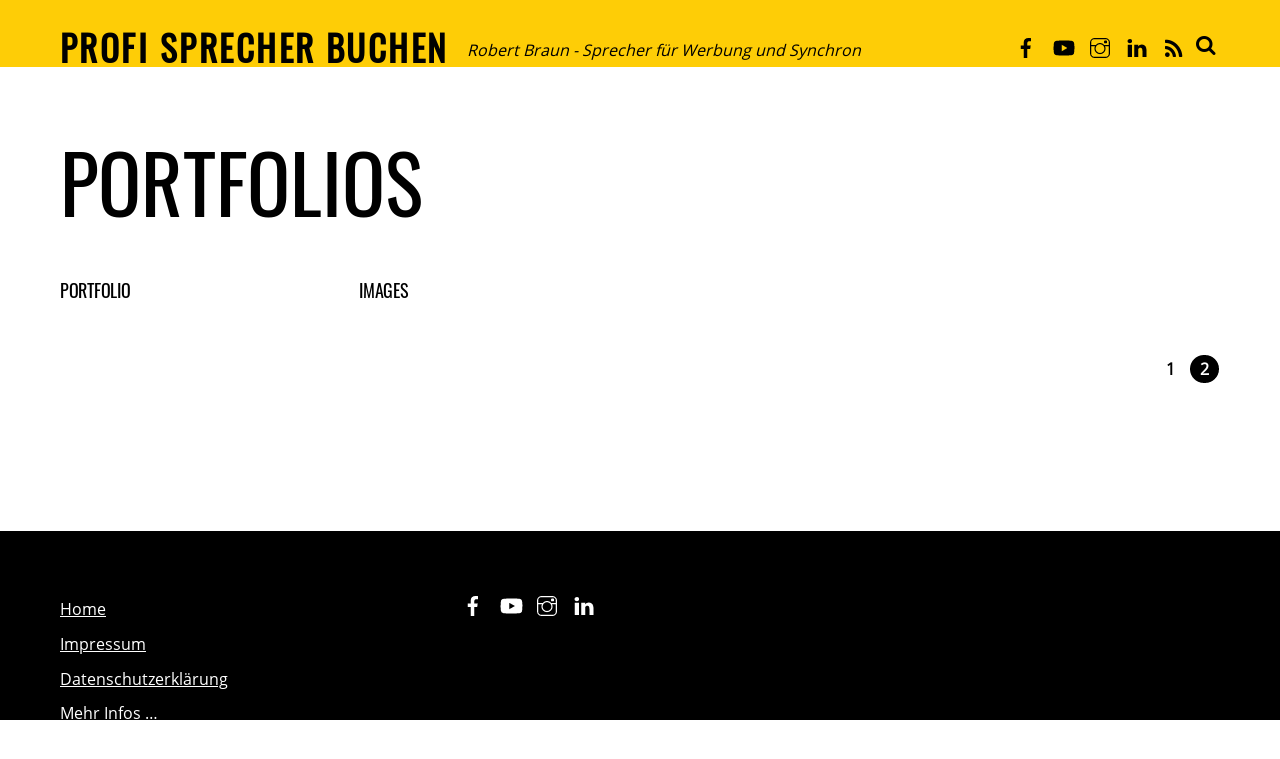

--- FILE ---
content_type: text/css
request_url: https://profi-sprecher-buchen.de/wp-content/uploads/themify-concate/3878866086/themify-1675574777.css
body_size: 72447
content:
@charset "UTF-8";
/* Themify Landing 7.6.6 framework 8.1.9 */

/*/css/base.min.css*/
:where(.tf_loader){width:1em;height:1em;overflow:hidden;display:inline-block;vertical-align:middle;position:relative}.tf_loader:before{content:'';width:100%;height:100%;position:absolute;top:0;left:0;text-indent:-9999em;border-radius:50%;box-sizing:border-box;border:.15em solid rgba(149,149,149,.2);border-left-color:rgba(149,149,149,.6);animation:tf_loader 1.1s infinite linear}@keyframes tf_loader{0{transform:rotate(0)}100%{transform:rotate(360deg)}}.tf_clear{clear:both}.tf_left{float:left}.tf_right{float:right}.tf_textl{text-align:left}.tf_textr{text-align:right}.tf_textc{text-align:center}.tf_textj{text-align:justify}.tf_text_dec{text-decoration:none}.tf_hide{display:none}.tf_hidden{visibility:hidden}.tf_block{display:block}.tf_inline_b{display:inline-block}.tf_vmiddle{vertical-align:middle}.tf_mw{max-width:100%}.tf_w{width:100%}.tf_h{height:100%}:where(.tf_overflow){overflow:hidden}.tf_box{box-sizing:border-box}:where(.tf_abs){position:absolute;inset:0}:where(.tf_abs_t){position:absolute;top:0;left:0}:where(.tf_abs_b){position:absolute;bottom:0;left:0}:where(.tf_abs_c){position:absolute;top:50%;left:50%;transform:translate(-50%,-50%)}.tf_rel{position:relative}:where(.tf_opacity){opacity:0}.tf_clearfix:after{content:"";display:table;clear:both}.loops-wrapper>.post,.woocommerce ul.loops-wrapper.products>li.product{float:left;box-sizing:border-box;margin-left:3.2%;margin-right:0;margin-bottom:2.5em;clear:none}.woocommerce .loops-wrapper.no-gutter.products>.product,body .loops-wrapper.no-gutter>.post{margin:0}.woocommerce .loops-wrapper.products.list-post>.product{margin-left:0}.tf_scrollbar{scroll-behavior:smooth;--tf_scroll_color:rgba(137,137,137,.2);--tf_scroll_color_hover:rgba(137,137,137,.4);scrollbar-color:var(--tf_scroll_color) transparent;scrollbar-width:thin}.tf_scrollbar::-webkit-scrollbar{width:var(--tf_scroll_w,10px);height:var(--tf_scroll_h,10px)}.tf_scrollbar::-webkit-scrollbar-thumb{background-color:var(--tf_scroll_color);background-clip:padding-box;border:2px solid transparent;border-radius:5px}.tf_scrollbar:hover{scrollbar-color:var(--tf_scroll_color_hover) transparent}.tf_scrollbar:hover::-webkit-scrollbar-thumb{background-color:var(--tf_scroll_color_hover)}.tf_close{position:relative;transition:transform .3s linear;cursor:pointer}.tf_close:after,.tf_close:before{content:'';height:100%;width:1px;position:absolute;top:50%;left:50%;transform:translate(-50%,-50%) rotate(45deg);background-color:currentColor;transition:transform .25s}.tf_close:after{transform:translate(-50%,-50%) rotate(-45deg)}.tf_close:hover:after{transform:translate(-50%,-50%) rotate(45deg)}.tf_close:hover:before{transform:translate(-50%,-50%) rotate(135deg)}.tf_vd_lazy:fullscreen video{height:100%;object-fit:contain}

/*/css/themify-common.css*/
iframe{border:0}a{cursor:pointer}:is(button,a,input,select,textarea,.button):focus{outline:1px dotted hsla(0,0%,59%,.2)}.tf_focus_heavy :is(button,a,input,select,textarea,.button):focus{outline:2px solid rgba(0,176,255,.8)}.tf_focus_none a,.tf_focus_none:is(button,a,input,select,textarea,.button):focus{outline:0}.tf_large_font{font-size:1.1em}.screen-reader-text{border:0;clip:rect(1px,1px,1px,1px);clip-path:inset(50%);height:1px;margin:-1px;overflow:hidden;padding:0;position:absolute;width:1px;word-wrap:normal!important}.screen-reader-text:focus{background-color:#f1f1f1;border-radius:3px;box-shadow:0 0 2px 2px rgba(0,0,0,.6);clip:auto!important;color:#21759b;display:block;font-size:.875rem;font-weight:700;height:auto;left:5px;line-height:normal;padding:15px 23px 14px;text-decoration:none;top:5px;width:auto;z-index:100000}.skip-to-content:focus{clip-path:none}.post-image .themify_lightbox{display:block;max-width:100%;position:relative}.post-image .themify_lightbox .zoom{background:rgba(0,0,0,.3);border-radius:100%;height:35px;left:50%;position:absolute;top:50%;transform:translate(-50%,-50%);width:35px}.post-image .themify_lightbox .zoom .tf_fa{color:#fff;vertical-align:middle;stroke-width:1px;left:50%;line-height:100%;position:absolute;top:50%;transform:translate(-50%,-50%)}.post-image .themify_lightbox:hover .zoom{background:rgba(0,0,0,.6)}.pswp:not(.pswp--open){display:none}:is(.ptb_map,.themify_map) button{border-radius:0;max-width:inherit}
/*/wp-content/themes/themify-landing/styles/modules/site-logo.css*/
#site-logo{float:left;font-family:Oswald,sans-serif;font-size:2.2em;font-weight:700;letter-spacing:.07em;line-height:1em;margin:0 .55em 0 0;padding:.85em 0 0;text-transform:uppercase}#site-logo a{color:inherit}#site-logo a,#site-logo a:hover{text-decoration:none}.fixed-header-on .tf_sticky_logo~*,body:not(.fixed-header-on) .tf_sticky_logo{display:none!important}
/*/wp-content/themes/themify-landing/styles/modules/site-description.css*/
#site-description{float:left;font-family:Crimson Text,serif;font-style:italic;line-height:110%;margin:0;padding:2.6em 0 0}#site-description .site-taglink{color:inherit;font:inherit}#site-description .site-taglink:hover{text-decoration:none}
/*/css/modules/search-form.css*/
.tf_s_dropdown input[type=text]{background-color:#fff;box-shadow:none;color:#000;display:inline-block;height:auto;margin:0;max-width:100%;min-height:auto;min-width:auto;width:auto}.tf_search_icon{border-radius:50em;cursor:pointer;line-height:normal;padding:9px 11px 10px}.tf_search_icon:hover{background:hsla(0,0%,59%,.15)}.tf_search_icon .tf-ti-search{stroke-width:1.5}.tf_icon_wrap{font-size:1.2em;left:2px;line-height:1;position:absolute;top:50%;transform:translateY(-50%)}.tf_icon_wrap+.tf_loader+input[type=text],.tf_icon_wrap+input[type=text]{padding-left:2.2em}.tf_s_dropdown .tf_icon_wrap{left:12px}
/*/css/modules/social-links.css*/
.social-widget .widget{display:inline-block;margin:0 3px 0 0}.social-widget .widgettitle{background:0;border:0;border-radius:0;box-shadow:none;display:inline-block;font-family:inherit;font-size:100%;font-weight:700;letter-spacing:0;margin:0 .5em 0 0;padding:0;text-transform:none;vertical-align:middle;width:auto}.social-widget .social-links{display:inline;margin:6px 0 0;padding:0}.widget .social-links li img{vertical-align:middle}.widget .social-links{line-height:1em;padding:0}.social-links .social-link-item{border:0;display:inline-block;list-style:none;margin:0 5px 5px 0;padding:0}.social-links.vertical li{display:block;margin:0 0 5px}.widget .social-links a,.widget .social-links a:hover{text-decoration:none}.social-links li em{border-radius:100%;display:inline-block;font-size:20px;height:20px;line-height:1em;padding:4px;text-align:center;vertical-align:middle;width:20px}.social-links .icon-small em{font-size:16px;height:16px;width:16px}.social-links .icon-large em{font-size:28px;height:36px;padding:6px;width:36px}.social-links .icon-small img{max-height:16px;max-width:16px}.social-links .icon-medium img{max-height:24px;max-width:24px}.social-links .icon-large img{max-height:32px;max-width:32px}#footer .social-links.horizontal li,#sidebar .social-links.horizontal li{border:0;display:inline-block}#footer .social-links.vertical,#sidebar .social-links.vertical{display:block}#footer .social-links.vertical li,#sidebar .social-links.vertical li{display:block;margin:0 0 .5em}
/*/css/grids/grid4.css*/
.loops-wrapper.grid4>.post,.loops-wrapper.products.grid4>.product{width:22.6%}.loops-wrapper.grid4>.post:nth-of-type(4n+1),.loops-wrapper.products.grid4>.product:nth-of-type(4n+1){clear:left;margin-left:0}.loops-wrapper.grid4.no-gutter>.post,.loops-wrapper.products.grid4.no-gutter>.product{width:25%}@media (max-width:900px){.loops-wrapper.grid4>.post,.loops-wrapper.products.grid4>.product{width:48.4%}.loops-wrapper.grid4.no-gutter>.post,.loops-wrapper.products.grid4.no-gutter>.product{width:50%}.loops-wrapper.grid4>.post:nth-of-type(odd),.loops-wrapper.products.grid4>.product:nth-of-type(odd){clear:left;margin-left:0}}@media (max-width:680px){.loops-wrapper.grid4.no-gutter>.post,.loops-wrapper.grid4>.post{float:none;margin-left:0;width:100%}}
/*/wp-content/themes/themify-landing/styles/modules/pagenav.css*/
.pagenav{padding-bottom:20px}.pagenav a,.pagenav span{border-radius:50%;display:inline-block;font-size:1em;font-weight:700;line-height:100%;margin:0 1px 0 0;min-height:1em;min-width:1em;padding:.4em;text-align:center;text-decoration:none;vertical-align:middle}.pagenav .current,.pagenav a:hover{background-color:#000;color:#fff}
/*/wp-content/themes/themify-landing/style.css*/
/*!
Theme Name:Themify Landing
Theme URI:https://themify.me/themes/landing
Version:7.6.6
Description:Created by <a href="http://www.themify.me">Themify</a>.
Author:Themify
Author URI:http://www.themify.me
License:GNU General Public License v2.0
License URI:http://www.gnu.org/licenses/gpl-2.0.html
Copyright:(c) Themify.
Tags:themify,featured-images,translation-ready,custom-menu,sidebar
Text Domain:themify
Required Plugins:themify-portfolio-post,woocommerce,themify-shortcodes
Requires PHP:7.2
Changelogs: https://themify.org/changelogs/themify-landing.txt

---------

DO NOT EDIT THIS FILE.
If you need to override theme styling,please add custom CSS in Appearance > Customize > Custom CSS or a child theme (https://themify.me/docs/child-theme).
*/a,abbr,acronym,address,b,bdo,big,blockquote,body,br,button,cite,code,dd,del,dfn,div,dl,dt,em,fieldset,figure,form,h1,h2,h3,h4,h5,h6,html,i,img,ins,kbd,legend,li,map,object,ol,p,pre,q,samp,small,span,strong,sub,sup,table,tbody,td,tfoot,th,thead,tr,tt,ul,var{margin:0;padding:0}fieldset,img{border:0}img{box-sizing:border-box}article,aside,details,figcaption,figure,footer,header,hgroup,menu,nav,section{display:block}audio,embed,iframe,object{max-width:100%}:root{--theme_accent:#fecd06;--theme_accent_semi:rgba(254,205,6,.8)}@font-face{font-display:swap;font-family:themify_theme_icon;src:url([data-uri]) format("woff")}body{background-color:#fff;font:1em/1.7em Open Sans,sans-serif;overflow-wrap:break-word;-webkit-font-smoothing:antialiased;-moz-text-size-adjust:100%;-webkit-text-size-adjust:100%;text-size-adjust:100%}a,body{color:#000}a{outline:none;text-decoration:underline}a:hover{text-decoration:none}p{margin:0 0 2.5em;padding:0}small{font-size:87%}blockquote{font-size:1.2em;line-height:1.4em;margin:0 0 1.2em;padding:.8em 2em 1em;position:relative}blockquote:before{content:"\201C";font-size:3.3em;margin-left:-.5em;margin-top:.2em;position:absolute}ins{text-decoration:none}em,i{font-family:Crimson Text,serif;font-size:1.3em;letter-spacing:-.015em}ol,ul{margin:0 0 1.4em 1.6em}li,ol,ul{padding:0}li{margin:0 0 1em}h1,h2,h3,h4,h5,h6{line-height:1.4em;margin:0 0 .55em;overflow-wrap:normal}h1{font-size:5em}h1,h2{font-family:Oswald,sans-serif;font-weight:400;text-transform:uppercase}h2{font-size:4.5em;margin:0 0 .3em}h3{font-size:2em;letter-spacing:-.025em;margin:0 0 1.05em}h3 em,h3 i,h4{font-weight:400}h4{font-family:Oswald,sans-serif;font-size:2em;letter-spacing:.05em;margin:0 0 .35em;text-transform:uppercase}h5,h6{font-size:1.1em}h2[style*="text-align:center"]:after{margin-left:auto;margin-right:auto}h2[style*="text-align:right"]:after{margin-left:auto;margin-right:0}button,input,input[type=search],select,textarea{font-family:inherit;font-size:100%;max-width:100%}input[type=date],input[type=datetime-local],input[type=datetime],input[type=email],input[type=month],input[type=number],input[type=password],input[type=search],input[type=tel],input[type=text],input[type=time],input[type=url],input[type=week],textarea{-webkit-appearance:none;border:1px solid #000;box-sizing:border-box;margin:.09em 0;max-width:100%;padding:.6em .8em}input[type=email],input[type=password],input[type=search],input[type=tel],input[type=text],input[type=url]{margin-right:1.1em;width:22.5em}input[type=number]{width:7em}select{border:1px solid #000;padding:.8em}select:focus{outline:none}textarea{min-height:16.8em;width:100%}input[type=date]:focus,input[type=datetime-local]:focus,input[type=datetime]:focus,input[type=email]:focus,input[type=month]:focus,input[type=number]:focus,input[type=password]:focus,input[type=search]:focus,input[type=tel]:focus,input[type=text]:focus,input[type=time]:focus,input[type=url]:focus,input[type=week]:focus,textarea:focus{background-color:#eee;outline:none}button,input[type=reset],input[type=submit]{-webkit-appearance:none;background-color:var(--theme_accent);border:0;cursor:pointer;font-family:Oswald,sans-serif;font-weight:400;letter-spacing:.06em;margin-top:.8em;padding:.9em 2em;text-transform:uppercase}button:hover,input[type=reset]:hover,input[type=submit]:hover{background-color:#000;color:#fff}#body,#content,#footer,#footerwrap,#header,#headerwrap,#layout,#main-nav,#pagewrap,#sidebar,.author-box,.col2-1,.col3-1,.col3-2,.col4-1,.col4-2,.col4-3,.pagewidth,.post,.post-nav,.widget{box-sizing:border-box}#pagewrap{overflow-x:clip}.mobile-menu-visible #pagewrap{overflow-x:initial}.pagewidth{margin:0 auto;max-width:100%;width:1160px}#body{clear:both;max-width:100%}.admin-bar #headerwrap,.admin-bar #headerwrap.fixed-header,.admin-bar .sidemenu{top:32px}#content{float:left;padding:5% 0 11%;width:69%}.sidebar-none #content{float:none;width:100%}#sidebar{float:right;padding:5% 0 11%;width:25.85%}#sidebar .secondary{width:47%}.full_width #layout{max-width:100%;width:100%}.full_width #content{padding:0}.full_width #content,.full_width #sidebar{float:none;width:auto}.sidebar-left #content{float:right}.sidebar-left #sidebar{float:left}.col2-1,.col3-1,.col3-2,.col4-1,.col4-2,.col4-3{float:left;margin-left:3.2%}.col4-1{width:22.6%}.col2-1,.col4-2{width:48.4%}.col4-3{width:74.2%}.col3-1{width:31.2%}.col3-2{width:65.6%}.col.first,.col2-1.first,.col3-1.first,.col3-2.first,.col4-1.first,.col4-2.first,.col4-3.first{clear:left;margin-left:0}#headerwrap{background-color:var(--theme_accent);color:#000;left:0;min-height:50px;top:0;width:100%;z-index:99}#header{position:relative}#headerwrap .sidemenu{transition:all .2s ease-out}.transparent-header.themify_builder_active #headerwrap{color:inherit;position:static!important}.transparent-header.themify_builder_active #headerwrap a{color:inherit}.transparent-header #pagewrap{padding-top:0!important}.transparent-header #headerwrap{background:0;color:#fff}.transparent-header.no-fixed-header #headerwrap{position:absolute}.transparent-header #headerwrap a{color:#fff}.fixed-header-enabled #headerwrap{position:sticky}.transparent-header #headerwrap{position:fixed}.transparent-header #headerwrap.fixed-header{background-color:rgba(0,0,0,.7);color:#fff}.transparent-header #main-nav a{color:#fff}.transparent-header #main-nav ul a{color:#000}#headerwrap.fixed-header #site-logo{padding:.3em 0}#headerwrap.fixed-header #site-description{padding-top:1.4em}#headerwrap.fixed-header #header .social-widget{padding-top:1.3em}#headerwrap.fixed-header #searchform-wrap{margin-top:1em}#headerwrap.fixed-header #main-nav a{padding:1.3em .6em}#headerwrap.fixed-header #main-nav ul a{padding:.7em .6em .7em 1.1em}#headerwrap.fixed-header #main-nav a:after{display:none!important}#headerwrap #fixedheaderheaderwrapsitelogoa,#headerwrap #fixedheaderheaderwrapsitelogoa~.tf_sticky_logo,#headerwrap .tf_sticky_logo,#headerwrap.fixed-header .tf_sticky_logo,#headerwrap.fixed-header .tf_sticky_logo+img,#headerwrap.fixed-header .tf_sticky_logo+span{display:none}#headerwrap.fixed-header #fixedheaderheaderwrapsitelogoa,#headerwrap.fixed-header .tf_sticky_logo{display:block}#headerwrap.fixed-header #site-logo img:not(.tf_sticky_logo){max-height:60px;transition:all .3s;width:auto}.themify_builder_active #headerwrap{position:static!important}#header .social-widget{float:right;margin-left:.8em;margin-right:2.4em;padding-top:2.05em}.header-block #headerwrap{padding:1em 0;text-align:center}.header-block #header #main-nav,.header-block #header #searchform-wrap,.header-block #header #site-description,.header-block #header #site-logo,.header-block #header .social-widget{display:block;float:none}.header-block #header #site-logo{font-size:3.5em;letter-spacing:.07em;margin:0;padding:.85em 0 .6em}.header-block #header #site-description{padding:.45em 0 3em}.header-block #header .social-widget{display:inline-block;margin:0;padding:0 0 2.1em}.header-block #header #searchform-wrap{display:inline-block;margin:0;vertical-align:middle}.header-block #header #searchform{position:static}.header-block #headerwrap #searchform .icon-search:before{font-size:100%}.header-block #main-nav a{padding:.8em .6em 2.3em}.header-block #header #main-nav ul a{padding:.7em .6em .7em 1.1em}.header-block #headerwrap.fixed-header{padding:0;position:fixed}.header-block #headerwrap.fixed-header #main-nav ul{top:53px}.header-block #headerwrap.fixed-header #header #searchform-wrap,.header-block #headerwrap.fixed-header #header #site-description,.header-block #headerwrap.fixed-header #header #site-logo,.header-block #headerwrap.fixed-header #header .social-widget{display:none}.header-leftpane #pagewrap{padding-left:21.2em;padding-top:0!important}.header-leftpane #headerwrap{float:left;left:0;padding:2em 1.45em;position:fixed;width:17.5em}.header-leftpane #header,.header-leftpane #headerwrap{height:100%;overflow:auto;-webkit-overflow-scrolling:touch}.header-leftpane #header{position:absolute;width:100%}.header-leftpane .full_width .row_inner,.header-leftpane .pagewidth{max-width:96%;width:100%}.header-leftpane #header #main-nav,.header-leftpane #header #searchform-wrap,.header-leftpane #header #site-description,.header-leftpane #header #site-logo,.header-leftpane #header .social-widget{float:none;margin:0}.header-leftpane #header #site-logo{font-size:1.8em;letter-spacing:.07em;padding:0 0 .55em}.header-leftpane #header #site-description{font-size:.75em;padding:.35em 0 1.8em}.header-leftpane #header #searchform-wrap{display:inline-block;vertical-align:middle}.header-leftpane #header #searchform{position:static}.header-leftpane #header .social-widget{display:inline-block;margin-bottom:.8em;padding:0 0 .45em}.header-leftpane #header #main-nav li{display:block}.header-leftpane #header #main-nav a{padding:0 0 .5em}.header-leftpane #main-nav .current-menu-item a:after,.header-leftpane #main-nav .current_page_item a:after{display:none}.header-leftpane #header #main-nav ul{background:0;border:0;margin:0;padding:0 0 0 1em;position:static;text-align:inherit;visibility:visible}.header-leftpane #header #main-nav ul ul:after,.header-leftpane #header #main-nav ul:after{display:none}.header-leftpane #header #main-nav ul a{width:auto}.header-leftpane #header #main-nav ul li:hover>a{background:0}.header-leftpane #headerwrap.fixed-header{background-color:var(--theme_accent);color:inherit}.header-leftpane #headerwrap.fixed-header #main-nav a{color:inherit}.social-widget a{color:inherit}.social-widget a,.social-widget a:hover{text-decoration:none}.social-widget .widget{background:0;border:0;border-radius:0;box-shadow:none;display:inline-block;margin:0 2px 0 0;padding:0;vertical-align:middle}.social-widget .widget strong{display:inline-block;font-family:Oswald,sans-serif;font-weight:400;text-transform:uppercase;vertical-align:middle}.social-widget .widget div{display:inline}.social-widget .widgettitle{background:0;border:0;border-radius:0;box-shadow:none;display:inline-block;font-family:inherit;font-size:100%;font-weight:700;letter-spacing:0;margin:0 .5em 0 0;padding:0;position:static;text-transform:none;vertical-align:middle;width:auto}.social-widget ul{display:inline;margin:6px 0 0!important;padding:0}.social-widget ul li{border:0!important;clear:none;display:inline-block;line-height:100%;margin:0;padding:0 2px 5px 0}.social-widget li img{margin-top:-3px;vertical-align:middle}.social-widget div.rss{display:inline-block;margin-left:3px;vertical-align:middle}.social-widget div.rss a{display:inline-block}.social-widget div.rss a:before{content:"\f09e";font-family:themify_theme_icon;font-size:1.35em;font-style:normal;font-weight:400;text-decoration:inherit}#searchform-wrap{display:block;float:right;margin-top:1.8em;position:relative}#headerwrap #searchform{position:absolute;right:0;z-index:1}#headerwrap #searchform #s{background:0;border:0;color:#ccc;float:right;margin:0;padding:7px;transition:width .7s;width:30px}#headerwrap #searchform #s:focus,#headerwrap #searchform #s:hover,#headerwrap #searchform .icon-search:hover+#s{background-color:#000;color:#fff;width:180px}#headerwrap #searchform .icon-search:before{content:"\f002";font-family:themify_theme_icon;font-style:normal;position:absolute;right:.25em;top:.1em}#headerwrap #searchform:focus .icon-search:before,#headerwrap #searchform:hover .icon-search:before{color:#fff}#main-nav{float:right;font-family:Oswald,sans-serif;margin:0;padding:0;text-transform:uppercase}#main-nav li{display:inline-block;list-style:none;margin:0;padding:0;position:relative}#main-nav a{color:#000;display:block;padding:2.1em .6em 2.3em;position:relative;text-decoration:none}#main-nav .current-menu-item>a:after,#main-nav .current_page_item>a:after{border-bottom:1px solid;bottom:.75em;content:"";display:block;left:0;margin:auto;position:absolute;right:0;width:22px}#main-nav .current-menu-item ul a,#main-nav .current_page_item ul a,#main-nav ul .current-menu-item a,#main-nav ul .current_page_item a,#main-nav ul a{background:0;border:0;border-radius:0;box-shadow:none;box-sizing:border-box;color:#000;display:block;font-size:.9em;font-weight:400;line-height:1.5em;margin:0;padding:.7em .6em .7em 1.1em;text-shadow:none;text-transform:none;width:160px}#main-nav .current-menu-item ul a:after,#main-nav .current_page_item ul a:after,#main-nav ul .current_page_item a:after{display:none}#main-nav .current-menu-item ul a:hover,#main-nav .current_page_item ul a:hover,#main-nav ul .current-menu-item a:hover,#main-nav ul .current_page_item a:hover,#main-nav ul a:hover,#main-nav ul li:hover>a{background-color:#e5e5e5;color:#000}#main-nav ul{background-color:#fff;border:2px solid #000;font-family:Open Sans,sans-serif;left:50%;list-style:none;margin:1em 0 0 -80px;padding:0;position:absolute;text-align:center;top:100%;visibility:hidden;z-index:100}#main-nav ul li{background:0;float:none;margin:0;padding:0}#main-nav li ul,#main-nav>li:last-child:hover a{transition:all .2s ease-in-out}#main-nav ul ul{left:105%;margin:-2px 0 0 1em;text-align:left;top:0}@media (hover:hover){#main-nav li:hover>ul{display:block;margin-top:0;visibility:visible}#main-nav ul li:hover>ul{left:100%;margin-left:0;margin-top:-2px;visibility:visible}}@media (hover:none){#main-nav .has-sub-menu>a{padding-right:50px}#main-nav li .child-arrow{border-radius:100%;display:inline-block;margin-left:7px;padding:0;right:5px;top:10px}#main-nav li>.sub-menu{display:none}#main-nav li.toggle-on>.sub-menu{opacity:1;transform:scale(1);visibility:visible}}.has-sub-menu .child-arrow{border-radius:100%;cursor:pointer;display:none;height:36px;position:absolute;right:0;top:4px;transition:transform .3s;width:36px;z-index:12}.child-arrow:after,.child-arrow:before{background:currentColor;border-radius:10px;content:"";height:1px;left:12px;position:absolute;top:50%;transform:rotate(45deg);transition:transform .3s ease-in-out;width:8px;z-index:9999}.child-arrow:after{left:17px;transform:rotate(-45deg)}.toggle-on>a .child-arrow:after,.toggle-on>a .child-arrow:before{left:10px;width:15px}.toggle-on>a .child-arrow{transform:rotate(180deg)}#main-nav ul li:last-child a{border:0}#main-nav ul:after{border:solid transparent;border-bottom-color:#000;border-width:10px;bottom:100%;left:50%;margin-left:-.7em}#main-nav ul ul:after,#main-nav ul:after{content:" ";height:0;pointer-events:none;position:absolute;width:0}#main-nav ul ul:after{border:solid transparent;border-right-color:#000;border-width:10px;left:-.65em;margin-top:-10px;top:1.2em}#main-nav li.edge>ul{left:auto;right:0}#main-nav ul li.edge>ul{left:auto;right:100%}#main-nav li.edge>ul:before{left:auto;right:20px}#main-nav ul li.edge>ul:after{left:auto;right:-20px;transform:rotate(180deg)}#menu-icon,#menu-icon-close{display:none}.menu-icon-inner{box-sizing:border-box;display:inline-block;height:24px;overflow:hidden;position:relative;vertical-align:middle;width:29px}.menu-icon-inner:after,.menu-icon-inner:before{box-sizing:border-box;content:"";display:block;left:0;position:absolute;transition:all .7s ease;transition-property:transform;width:100%}.menu-icon-inner:before{border-bottom:4px solid;border-top:4px solid;height:100%;top:0}.menu-icon-inner:after{border-top:4px solid;top:50%;transform:translateY(-50%)}body.mobile-menu-visible{overflow-y:hidden;position:relative}.body-overlay{background-color:hsla(0,0%,100%,.7);box-shadow:inset -1px 0 13px rgba(0,0,0,.13);display:none;height:100%;position:fixed;right:300px;top:0;width:100%;z-index:1000}.body-overlay.body-overlay-on{display:block}.page-title{font-family:Oswald,sans-serif;font-size:5em;font-weight:400;text-transform:uppercase}.author-bio{margin:0 0 2em}.author-bio .author-avatar{float:left;margin:0 15px 0 0}.author-bio .author-avatar img{background-color:#fff;border:1px solid #ccc;padding:5px}.author-bio .author-name{font-size:1.6em;margin:0 0 .5em;padding:0}.author-posts-by{border-color:#ccc hsla(0,0%,46%,.3) hsla(0,0%,46%,.3);border-top:4px solid hsla(0,0%,46%,.3);font-size:1.4em;margin:0 0 1.5em;padding:1em 0 0;text-transform:uppercase}.post{margin-bottom:3.65em}.post-content{min-width:120px}.post-title{font-family:Oswald,sans-serif;font-size:2.3em;font-weight:400;letter-spacing:-.015em;line-height:1.1em;margin:0 0 .8em;padding:0;text-transform:uppercase}.post-title a{color:#000;text-decoration:none}.post-title a:hover{color:#000}.post-title:after{display:none}.post-image{margin:0 0 2.3em}.post-image img{vertical-align:bottom;width:100%}.post-image.left{float:left;margin-right:1em}.post-image.right{float:right;margin-left:1em}.post-meta{font-size:.9em;line-height:1.6em;margin:0 0 2.1em;padding:0}.post-meta a{color:inherit;text-decoration:none}.post-meta span{display:inline-block;margin:0 2.2em .8em 0}.post-meta span span{margin:0}.post-date{display:inline-block;margin:0 2.2em .8em 0}.post-date span{margin:0}.post-author:before,.post-category:before,.post-comment:before,.post-date:before,.post-tag:before{background-color:#000;border-radius:100%;color:#fff;display:inline-block;font:normal 12px/28px themify_theme_icon;height:28px;margin-right:.65em;text-align:center;width:28px}.post-author:before{content:"\f007"}.post-date:before{content:"\f073"}.post-comment:before{content:"\f075"}.post-category:before{content:"\f07b"}.post-tag:before{content:"\f02b"}.loops-wrapper.list-post .post-title{margin-bottom:.8em}.loops-wrapper.grid4 .post{margin-bottom:2.5em}.loops-wrapper.grid4 .post-title{font-size:1.1em}.loops-wrapper.grid4 .post-date,.loops-wrapper.grid4 .post-meta span{display:block}.loops-wrapper.grid4 .post-date span{display:inline-block}.loops-wrapper.grid4 .post-meta .post-author:before,.loops-wrapper.grid4 .post-meta .post-category:before,.loops-wrapper.grid4 .post-meta .post-comment:before,.loops-wrapper.grid4 .post-meta .post-date:before,.loops-wrapper.grid4 .post-meta .post-tag:before{font-size:11px;height:26px;width:26px}.loops-wrapper.grid3 .post{margin-bottom:3.1em}.loops-wrapper.grid3 .post-title{font-size:1.5em}.loops-wrapper.grid3 .post-date,.loops-wrapper.grid3 .post-meta span{display:block}.loops-wrapper.grid3 .post-date span{display:inline-block}.loops-wrapper.grid3 .post-meta .post-author:before,.loops-wrapper.grid3 .post-meta .post-category:before,.loops-wrapper.grid3 .post-meta .post-comment:before,.loops-wrapper.grid3 .post-meta .post-date:before,.loops-wrapper.grid3 .post-meta .post-tag:before{font-size:11px;height:26px;width:26px}.loops-wrapper.grid2 .post{margin-bottom:3.7em}.loops-wrapper.grid2 .post-title{font-size:2.2em}.loops-wrapper.grid2 .post-date,.loops-wrapper.grid2 .post-meta span{display:block}.loops-wrapper.grid2 .post-date span{display:inline-block}.loops-wrapper.grid2 .post-meta .post-author:before,.loops-wrapper.grid2 .post-meta .post-category:before,.loops-wrapper.grid2 .post-meta .post-comment:before,.loops-wrapper.grid2 .post-meta .post-date:before,.loops-wrapper.grid2 .post-meta .post-tag:before{font-size:11px;height:26px;width:26px}.loops-wrapper.grid2-thumb .post-title{font-size:1.8em}.loops-wrapper.grid2-thumb .post-image{float:left;margin:0 1.6em 1.3em 0;width:20%}.loops-wrapper.grid2-thumb .post-content{min-width:120px;overflow:hidden}.loops-wrapper.list-thumb-image .post-image{float:left;margin:0 1.4em 1em 0;width:20%}.loops-wrapper.list-thumb-image .post-image img{width:100%}.loops-wrapper.list-thumb-image .post-content{overflow:hidden}.loops-wrapper.list-large-image .post-image{float:left;margin:0 2em 1.3em 0;max-width:70%}.loops-wrapper.slider{margin:0 0 50px;position:relative}.loops-wrapper.slider .post{float:left;margin:0;min-height:40px;position:relative;text-align:left;width:100%}.loops-wrapper.slider .post-image{float:none;margin:0 0 15px;width:auto}.loops-wrapper.slider .post-image img{vertical-align:bottom;width:100%}.loops-wrapper.slider .post-image .themify_lightbox .zoom{display:none}.loops-wrapper.slider .post-title{font-size:1.8em;line-height:1.2em;margin:0 0 .313em}.loops-wrapper.slider .post-date{margin:0}.loops-wrapper.slider .location{margin-right:10px}.loops-wrapper.slider .post-content{background-color:rgba(0,0,0,.6);color:#eee;font-size:.9em;line-height:1.5em;margin:0 auto;min-height:40px;overflow:visible;padding:15px 5%;width:90%}.loops-wrapper.slider .post-content a{color:#fff!important}.shortcode.post-slider .carousel-next,.shortcode.post-slider .carousel-prev,.shortcode.slider .carousel-next,.shortcode.slider .carousel-prev{background-image:none;border:0;border-radius:0;box-shadow:none;margin:0;text-shadow:none}.loops-wrapper.slider .carousel-wrap{position:relative}.loops-wrapper.slider .carousel-nav-wrap{width:100%!important}.loops-wrapper.slider .carousel-nav-wrap .carousel-next,.loops-wrapper.slider .carousel-nav-wrap .carousel-prev{background-color:rgba(0,0,0,.3);color:#fff;display:block;float:left;font-size:0;height:auto!important;padding:5% 2.5%;position:absolute;text-decoration:none;text-indent:-900em;top:30%;transition:all .2s ease-in-out;width:auto!important}.loops-wrapper.slider .carousel-nav-wrap .carousel-prev{border-bottom-right-radius:6px;border-top-right-radius:6px;left:0}.loops-wrapper.slider .carousel-nav-wrap .carousel-next{border-bottom-left-radius:6px;border-top-left-radius:6px;right:0}.loops-wrapper.slider .carousel-nav-wrap .carousel-next:hover,.loops-wrapper.slider .carousel-nav-wrap .carousel-prev:hover{background-color:rgba(0,0,0,.5);color:#fff}.loops-wrapper.slider .carousel-nav-wrap .carousel-prev:hover{padding-left:4%}.loops-wrapper.slider .carousel-nav-wrap .carousel-next:hover{padding-right:4%}.loops-wrapper.slider .carousel-nav-wrap .carousel-next:before,.loops-wrapper.slider .carousel-nav-wrap .carousel-prev:before{content:"\f054";display:block;font-family:themify_theme_icon;font-size:18px;font-style:normal;font-weight:400;left:0;line-height:100%;position:absolute;text-align:center;text-decoration:none;top:45%;width:100%}.loops-wrapper.slider .carousel-pager{clear:both;line-height:100%;text-align:center;width:auto}.loops-wrapper.slider .carousel-pager a{background-color:#ccc;background-color:rgba(0,0,0,.2);border:2px solid #666;border-radius:100%;cursor:pointer;display:inline-block;height:8px;margin:2px 3px 0;text-indent:-900em;vertical-align:middle;width:8px}.loops-wrapper.slider .carousel-pager a.selected{background-color:#fff;border-color:#ccc}.author-box{border:0;margin:15px 0}.author-box .author-avatar{float:left;margin:0 15px 5px 0}.author-box .author-name{margin:0 0 5px}.related-posts{border-bottom:5px solid var(--theme_accent);margin:0 0 1.6em;overflow:hidden}.related-posts .post{clear:none;float:left;margin:0 0 3% 2%;width:32%}.related-posts .post:nth-of-type(3n+1){margin-left:0}.related-posts .related-title{color:#000;font-family:Oswald,sans-serif;font-size:1.6em;letter-spacing:normal;margin:0 0 2em;padding:1em 0 0;text-transform:uppercase}.related-posts .post-image{margin:0 0 1em;min-width:0}.related-posts .post-meta{margin:0}.related-posts .post-meta .post-category:before{display:none}.related-posts .post-content{overflow:hidden}.related-posts .post-title{font-size:1.2em;line-height:normal}.post-pagination{margin:.5em 0 2em;text-align:right}.post-pagination strong{margin-right:3px}.post-pagination a{margin-left:3px;margin-right:3px}.post-nav{border-bottom:5px solid var(--theme_accent);border-top:5px solid var(--theme_accent);clear:both;margin:1.8em 0 1.5em;padding:2.05em 0}.post-nav .next,.post-nav .prev{box-sizing:border-box;position:relative;width:47%}.post-nav .prev{float:left;padding-left:2.15em}.post-nav .next{float:right;padding-right:2.15em;text-align:right}.post-nav a{color:inherit;display:block;text-decoration:none}.post-nav a:hover{color:#000;text-decoration:none}.post-nav .arrow{display:block;float:left;height:28px;text-align:center;text-decoration:none;width:28px}.post-nav .next .arrow{float:right}.post-nav .next .arrow:before,.post-nav .prev .arrow:before{content:"\f054";font-family:themify_theme_icon;font-size:2em;font-style:normal;font-weight:400;left:.55em;margin-top:-.45em;position:absolute;text-decoration:none;top:50%}.post-nav .prev .arrow:before{content:"\f053"}.post-nav .next .arrow:before{left:auto;right:.55em}.commentwrap{clear:both;margin:.625em 0 1.25em;position:relative}.comment-reply-title,.comment-title{font-family:Oswald,sans-serif;font-size:1.9em;letter-spacing:.03em;margin:0 0 1.15em;padding:0;text-transform:uppercase}.commentwrap .pagenav{border:0;box-shadow:none;margin:10px 0}.commentwrap .pagenav.top{margin:0;position:absolute;right:0;top:1.8em}.commentlist{border-bottom:5px solid var(--theme_accent);margin:0 0 1em;padding:5px 0 0}.commentlist li{list-style:none;margin:0;padding:1.9em 0 0;position:relative}.commentlist .comment-author{margin:0 0 .3em;padding:0}.commentlist .avatar{border-radius:100%;float:left;margin:.3em 1.25em 0 0}.commentlist cite{font-size:140%;font-style:normal}.commentlist cite a{text-decoration:none}.commentlist cite .tf_fa{margin-right:10px}.commentlist .comment-time{display:block;font-family:Crimson Text,serif;font-size:100%;font-style:italic}.commentlist .commententry{min-height:40px;overflow:hidden;overflow-wrap:break-word;padding-bottom:0;position:relative}.commentlist ol,.commentlist ul{margin:0 0 0 7.5%;padding:0}.commentlist .reply{position:absolute;right:0;top:8px}.commentlist .comment-reply-link{border:2px solid #000;color:inherit;font-size:.9em;letter-spacing:.025em;padding:.25em .6em;text-decoration:none;text-transform:uppercase}.commentlist .comment-reply-link:hover{background-color:#000;color:#fff}#respond{clear:both;margin:0;padding:10px 0 0;position:relative}#respond #cancel-comment-reply-link{background-color:var(--theme_accent);color:inherit;display:inline-block;font-size:.5em;font-weight:400;line-height:100%;padding:.65em .95em;position:absolute;right:0;text-decoration:none;top:20px}#respond #cancel-comment-reply-link:hover{background-color:#000;color:#fff}#commentform{margin:15px 0 0}#commentform label small{font-weight:400}#commentform .comment-form-author,#commentform .comment-form-email{box-sizing:border-box;clear:none;float:left;width:50%}#commentform p.comment-form-author{padding-right:2%}#commentform .comment-form-email{padding-left:2%}#commentform input[type=email],#commentform input[type=text],#commentform input[type=url]{box-sizing:border-box;max-width:none;width:100%}.post-video{height:0;margin-bottom:15px;overflow:hidden;padding-bottom:56.25%;position:relative}.post-video iframe{height:100%;left:0;position:absolute;top:0;width:100%}.loops-wrapper.no-gutter.grid4{margin:0 0 3em}.gallery-wrapper.masonry .item .gallery-caption .post-title{font-size:1em}.gallery-wrapper.masonry .item .gallery-item-wrapper{overflow:hidden}.gallery-wrapper.masonry .item .gallery-item-wrapper .gallery-caption{background-color:rgba(38,31,61,.8);height:100%;margin:0;text-align:center}.gallery-wrapper.masonry .item .gallery-caption .post-category a,.gallery-wrapper.masonry .item .gallery-caption .post-title a{color:#fff}.gallery-wrapper .item .gallery-item-wrapper{display:block;height:100%;margin:0;padding:0;position:relative}.gallery-wrapper .item img{-webkit-backface-visibility:hidden;display:inline-block;height:auto;margin:0;padding:0;transition:all .3s ease;vertical-align:bottom;width:100%}.gallery-wrapper .item .gallery-item-wrapper .gallery-caption{color:inherit;display:block;font-weight:300;line-height:120%;margin:.25em 0 0;opacity:0;padding:5%;position:absolute;text-align:left;top:20%;transition:all .3s ease-in-out;visibility:hidden;width:90%}.gallery-wrapper .item:hover .gallery-caption{color:#fff;display:block;opacity:1;top:0;visibility:visible}.gallery-wrapper .item .gallery-caption .post-title{color:inherit;font-size:1.65em;margin-top:.5em}.gallery-wrapper .item .gallery-caption .post-category{color:inherit;font-size:.85em;font-weight:500;margin-top:.25em;text-decoration:none}.gallery-wrapper .item.gallery-caption .entry-content{color:inherit;font-size:1em}.gallery-wrapper .item .gallery-caption .post-category a,.gallery-wrapper .item .gallery-caption .post-title a{color:inherit;text-decoration:none}.gallery-wrapper .item .gallery-caption .post-category:after,.single-gallery .gallery-wrapper .item .gallery-caption .entry-content,.single-gallery .gallery-wrapper .item .gallery-caption .post-category{display:none}.gallery-wrapper .item:hover img{transform:scale(1.1)}.gallery-wrapper.masonry .item .gallery-item-wrapper:before{color:#fff;content:"\e800";display:inline-block;font-family:themify_theme_icon;font-size:2em;height:32px;left:50%;line-height:normal;margin-left:-16px;margin-top:-16px;overflow:hidden;position:absolute;top:100%;transition:all .3s ease;visibility:hidden;width:32px;z-index:2}.gallery-wrapper.masonry .item:hover .gallery-item-wrapper:before{top:50%;visibility:visible}.portfolio-post-wrap .post-category:before,.portfolio-post-wrap .post-date:before{display:none}.portfolio-post-wrap{color:#fff;text-align:center}.portfolio-post-wrap .post-meta .post-category{margin:0;position:relative;text-transform:uppercase}.portfolio-post-wrap .post-meta .post-category:after{border-bottom:1px solid;bottom:-1.2em;content:"";display:block;left:50%;margin-left:-1.2em;position:absolute;width:2.35em}.portfolio-post-wrap .post-date{display:block;font-size:1.1em;margin-right:auto;padding:0 0 2.7em}.portfolio-post-wrap .post-meta{font-size:1.1em;padding:3.75em 0 1.2em}.portfolio-post-wrap .post-title{font-size:3.8em;letter-spacing:.017em;margin:0 0 .57em}.portfolio-post-wrap .post-title a{color:#fff}.portfolio-post-wrap .post-image{margin:0}.featured-area.fullcover{background-size:cover}.featured-area{position:relative;width:100%}.featured-background{background-color:#000;height:100%;margin-top:-8%;position:absolute;top:0;width:100%;z-index:-1}.button.buy{border:2px solid #fff;color:#fff;display:inline-block;font-family:Oswald,sans-serif;font-size:1.1em;font-weight:400;letter-spacing:.09em;margin:2.1em 0 4.8em;padding:.75em 2.3em .65em;text-decoration:none;text-transform:uppercase}.button.buy:hover{background-color:#fff;color:#000}.portfolio-post-wrap .event-single-details .post-date{border-right:1px solid grey;display:inline-block;float:left;margin-right:1.35em;padding:0 .6em;text-align:left;width:225px}.portfolio-post-wrap .event-single-details .post-date .day,.portfolio-post-wrap .event-single-details .post-date .time{display:block;letter-spacing:.015em;line-height:1.1em;vertical-align:top}.portfolio-post-wrap .event-single-details .post-date .day{margin-bottom:.7em}.portfolio-post-wrap .event-single-details .post-date .day:before,.portfolio-post-wrap .event-single-details .post-date .time:before{background-color:#000;border-radius:100%;color:#fff;display:inline-block;font:normal 22px/1 themify_theme_icon;height:30px;line-height:30px;margin-right:.7em;text-align:center;width:30px}.portfolio-post-wrap .event-single-details .post-date .day:before{content:"\f073"}.event-info .time:before,.portfolio-post-wrap .event-single-details .post-date .time:before{content:"\f017"}.portfolio-post-wrap .event-single-details .location{display:block;font-size:1.1em;letter-spacing:.01em;line-height:1em;text-align:left}.portfolio-post-wrap .event-single-details .address{display:block;font-size:1.1em;letter-spacing:.01em;line-height:1.4em;overflow:hidden;text-align:left;width:232px}.event-info-wrap{margin:3em auto 0;max-width:540px}.event-info .day:before,.event-info .time:before{background-color:#000;border-radius:100%;color:#fff;content:"\f073";display:inline-block;font:normal 16px/1 themify_theme_icon;height:30px;line-height:30px;margin-right:.7em;text-align:center;width:30px}.single-event .portfolio-post-wrap .post-image{width:70%}.single-event .portfolio-post-wrap .event-map{height:100%;position:absolute;right:0;top:0;vertical-align:bottom;width:30%}.event-single-image-map-wrap{position:relative;width:100%}.single-event .themify_google_map_wrapper,.single-event .widget.google-maps{height:100%;width:100%}.event-single-image-map-wrap .themify_map{border:0!important;height:100%!important;margin:0!important}.single-event.transparent-header .portfolio-post-wrap,.single-portfolio.transparent-header .portfolio-post-wrap{padding-top:3em}.price-box.default{background-color:#fff;margin-top:4.2em;padding:0}.price-box.default h3{background-color:var(--theme_accent);font-size:2.1em;padding:1.15em 0 1em;text-transform:uppercase}.price-box.default h3,.price-box.default h4{color:#000;font-weight:700;margin:0;text-align:center}.price-box.default h4{font-family:Open Sans,sans-serif;font-size:3em;padding:.6em 0 .55em}.price-box.default ul{border-top:1px solid #f4f7fb;list-style:none;margin:0 0 2.5em;padding:0;text-align:center}.price-box.default ul li{border-bottom:1px solid #f4f7fb;margin:0;padding:.95em 1.5em}.custom-tabs.default.ui.module-tab.rounded .tab-nav{padding:4.3em 0 0}.custom-tabs.default.ui.module-tab.rounded .tab-nav li{background-color:#000;border:0;border-top-left-radius:0;border-top-right-radius:0;margin-right:.02em}.custom-tabs.default.ui.module-tab.rounded .tab-nav li.current,.custom-tabs.default.ui.module-tab.rounded .tab-nav li:hover{background-color:var(--theme_accent)!important}.custom-tabs.default.ui.module-tab.rounded .tab-nav li.current a,.custom-tabs.default.ui.module-tab.rounded .tab-nav li:hover>a{color:#000}.custom-tabs.default.ui.module-tab.rounded .tab-nav li a{color:#fff;font-family:Source Sans Pro,sans-serif;font-size:1.6em;font-weight:700;padding:.435em 1.62em;position:relative;text-transform:uppercase}.custom-tabs.default.ui.module-tab.rounded .tab-nav li.current a:after,.custom-tabs.default.ui.module-tab.rounded .tab-nav li:hover a:after{border:10px solid transparent;border-top:10px solid var(--theme_accent);bottom:100%;content:"";height:0;left:50%;margin-left:-10px;margin-top:-1px;pointer-events:none;position:absolute;top:100%;width:0}.custom-tabs.default.ui.module-tab .tab-content{padding:0}.custom-tabs.default.ui.module-tab .tab-content h4,.custom-tabs.default.ui.module-tab .tab-content h5{font-family:Oswald,sans-serif;font-size:2em;font-weight:400;letter-spacing:.07em;margin:2.15em 0 0;text-transform:uppercase}.custom-tabs.default.ui.module-tab .tab-content h3{font-size:2em;margin:.3em 0 .45em}.custom-tabs.default.ui.module-tab .tab-content p em{display:block;font-family:Crimson Text,serif;font-size:1.5em;letter-spacing:-.025em;padding-bottom:.2em}.widget{margin:0 0 3em}.widgettitle{font-family:Oswald,sans-serif;font-size:1.6em;font-weight:400;letter-spacing:.055em;margin:0 0 .2em;padding:.7em 0;text-transform:uppercase}.widget ul{margin:0;padding:0}.widget li{clear:both;list-style:none;margin:0}.widget ul ul{border-top:none;margin:6px 0 -6px;padding:0}.widget ul ul li{margin:0;padding-left:10px}#sidebar .widgettitle{border-top:5px solid var(--theme_accent)}.widget #wp-calendar caption{font-weight:700;padding-bottom:10px}.widget #wp-calendar td{padding:4px 2px;text-align:center;width:31px}.widget .feature-posts-list li{margin:0 0 1em;padding:0}.widget .feature-posts-list br{display:none}.widget .feature-posts-list .post-img{float:left;margin:0 1.2em 1em 0}.widget .feature-posts-list small{display:block;font-size:90%;font-style:italic;margin:0 0 .3em}.widget .feature-posts-list .feature-posts-title{margin:0 0 .3em}.widget .feature-posts-list .post-excerpt{display:block;overflow:hidden}.widget .links-list img,.widget_links img{vertical-align:middle}.recent-comments-list .avatar{float:left;margin-right:12px}.widget .flickr_badge_image{margin-top:10px}.widget .flickr_badge_image img{float:left;height:65px;margin-bottom:12px;margin-right:12px;width:65px}#sidebar #searchform{position:static}#sidebar #searchform #s{width:93%}iframe[src*=facebook]{background-color:#fff}.twitter-tweet-rendered{max-width:100%!important}.widget .textwidget ul{margin:0 0 1.4em 1.6em}.widget .textwidget li{display:list-item}.widget .textwidget ul li{list-style:disc}.widget .textwidget ol li{list-style:decimal}.mc4wp-form-fields p{margin:0}.footer-widgets-wrap{background-color:#000;color:#fff}.footer-widgets{clear:both}.footer-widgets .widget{padding-bottom:2.3em;padding-top:3.8em}.footer-widgets a{color:#fff}.footer-widgets .widgettitle{font-size:1.2em;margin-bottom:.35em}.widget li{line-height:normal;padding:.4em 0}#footerwrap{background-color:var(--theme_accent);clear:both;color:#000}.footer-text{clear:both;font-size:85%;padding:1.65em 0}.footer-text a{color:inherit}#footer .one{float:left}#footer .two{float:right}.themify_builder_content .module-title{font-size:1.4em;letter-spacing:1px;margin:1.4em 0 1.6em;padding:1em 0 0;text-transform:uppercase}.shortcode.themify-icon .themify-icon-icon{font-size:1.3em}a.shortcode.button{font-family:Oswald,sans-serif;font-size:1.1em;font-weight:400;text-transform:uppercase}a.shortcode.button.large{font-size:1.5em}a.shortcode.button.xlarge{font-size:2em}.module-box .price-box.default{background-color:#fff;margin-top:4.2em;padding:0}.module-box .price-box.default h3{background-color:var(--theme_accent);color:#000;font-size:2em;font-weight:700;margin:0;padding:1em 0;text-align:center;text-transform:uppercase}.module-box .price-box.default h4{color:#000;font-family:Open Sans,sans-serif;font-size:3em;font-weight:700;margin:0;padding:.6em 0 .55em;text-align:center}.module-box .price-box.default ul{border-top:1px solid #f4f7fb;list-style:none;margin:0 0 2.5em;padding:0;text-align:center}.module-box .price-box.default ul li{border-bottom:1px solid #eee;margin:0;padding:.95em 1.5em}.module-tab.custom-tabs.default .tab-nav li{background-color:#000;border:0;border-radius:0;margin-right:.02em}.module-tab.custom-tabs.default .tab-nav li.current,.module-tab.custom-tabs.default .tab-nav li:hover{background-color:var(--theme_accent)!important}.module-tab.custom-tabs.default .tab-nav li.current a,.module-tab.custom-tabs.default .tab-nav li:hover>a{color:#000}.module-tab.custom-tabs.default .tab-nav li a{color:#fff;font-family:Source Sans Pro,sans-serif;font-size:1.5em;font-weight:700;padding:.435em 1.8em;position:relative;text-transform:uppercase}.module-tab.custom-tabs.default .tab-nav li.current a:after,.module-tab.custom-tabs.default .tab-nav li:hover a:after{border:10px solid transparent;border-top:10px solid var(--theme_accent);bottom:100%;content:"";height:0;left:50%;margin-left:-10px;margin-top:-1px;pointer-events:none;position:absolute;top:100%;width:0}.custom-tabs.default.ui.module-tab .tab-content{border:0;color:#000;padding:2em 0 .5em}.custom-tabs.default.ui.module-tab .tab-content h4{font-family:Oswald,sans-serif;font-size:2em;font-weight:400;letter-spacing:.05em;margin:1em 0 0;text-transform:uppercase}@supports (-webkit-touch-callout:none){#headerwrap{background-attachment:scroll!important;background-position:50%!important}}img.aligncenter,img.alignleft,img.alignnone,img.alignright{margin-bottom:1em}.alignleft{float:left;margin-right:2em}.alignright{float:right;margin-left:2em}.aligncenter{display:block;margin-left:auto;margin-right:auto;text-align:center}.wp-caption{margin-bottom:1em;max-width:100%;text-align:center}.wp-caption-text{margin:.5em 0}body.attachment{position:static}.single .attachment.post,body.attachment{float:none;width:auto}.clear{clear:both}.left{float:left}.right{float:right}.textleft{text-align:left}.textright{text-align:right}.textcenter{text-align:center}#body:after,#content:after,#footer:after,#main-nav:after,.menu:after,.pagenav:after,.widget li:after,footer:after{clear:both;content:" ";display:block;font-size:0;height:0;visibility:hidden}#body,#content,#footer,#main-nav,.menu,.pagenav,.widget li,footer{display:block}.woocommerce h2:after{display:none}.woocommerce #content input.button,.woocommerce #content input.button.alt,.woocommerce #respond input#submit,.woocommerce #respond input#submit.alt,.woocommerce a.button,.woocommerce a.button.alt,.woocommerce button.button,.woocommerce button.button.alt,.woocommerce input.button,.woocommerce input.button.alt{background-color:var(--theme_accent);border:0;border-radius:0;box-shadow:none;color:inherit;font-family:Oswald,sans-serif;font-size:1em;font-weight:400;letter-spacing:.06em;padding:.7em 1em;text-shadow:none;text-transform:uppercase;transition:all .3s ease-in-out}.woocommerce #content input.button.alt:hover,.woocommerce #content input.button:hover,.woocommerce #respond input#submit.alt:hover,.woocommerce #respond input#submit:hover,.woocommerce a.button.alt:hover,.woocommerce a.button:hover,.woocommerce button.button.alt:hover,.woocommerce button.button:hover,.woocommerce input.button.alt:hover,.woocommerce input.button:hover{background-color:#000;color:#fff}.woocommerce ul.products li.product .add_to_cart_button{font-size:.85em}.woocommerce a.added_to_cart{font-size:.9em;margin-left:10px}.woocommerce #content nav.woocommerce-pagination ul{border:0}.woocommerce #content nav.woocommerce-pagination ul li{border-right:0}.woocommerce #content nav.woocommerce-pagination ul li a:focus,.woocommerce #content nav.woocommerce-pagination ul li a:hover,.woocommerce #content nav.woocommerce-pagination ul li span.current{background-color:var(--theme_accent);color:inherit}.woocommerce table.shop_table{border:1px solid #000;border-collapse:collapse;border-radius:0}.woocommerce table.shop_table td{border-top:1px solid #000;padding:1em 1.5em}.woocommerce #content table.cart a.remove{color:inherit!important}.woocommerce #content table.cart a.remove:hover{background-color:var(--theme_accent);color:inherit!important}.woocommerce-cart #content table.cart td.actions .coupon .input-text{border:1px solid #000;padding:.55em;width:7.5em}.woocommerce .quantity .qty{padding:.6em}.woocommerce #content div.product p.price,.woocommerce #content div.product span.price{color:inherit}.woocommerce-cart .wc-proceed-to-checkout a.checkout-button{display:inline-block}.woocommerce .cart-collaterals .cart_totals{text-align:right}.woocommerce .cart-collaterals .cart_totals tr td{border-top:1px solid #000;box-sizing:border-box;width:17%}.woocommerce .cart-collaterals .shipping_calculator{text-align:right}.cart-collaterals h2{font-size:1.2em}.woocommerce .cart-collaterals .shipping_calculator .button{display:inline-block;width:auto}.woocommerce .cart .button,.woocommerce .cart input.button{margin:0 .1em}.woocommerce-cart .cart-collaterals .shipping_calculator .shipping-calculator-button span,.woocommerce-cart .cart-collaterals .shipping_calculator .shipping-calculator-button:after{display:none}.woocommerce table.shop_table tbody th,.woocommerce table.shop_table tfoot td,.woocommerce table.shop_table tfoot th{border-top:1px solid #000}.woocommerce-checkout #payment{background-color:#f5f5f5;border-radius:0}.woocommerce-checkout #payment div.payment_box{background-color:var(--theme_accent);color:inherit;text-shadow:none}.woocommerce-checkout #payment div.payment_box:after{border-bottom-color:var(--theme_accent);top:-1px}.woocommerce-checkout #payment ul.payment_methods{border-bottom:1px solid #000}.woocommerce .woocommerce-error,.woocommerce .woocommerce-info,.woocommerce .woocommerce-message{background-color:#f5f4f4;border-radius:0;border-top:5px solid var(--theme_accent);box-shadow:none;text-shadow:none}.woocommerce .woocommerce-error:before,.woocommerce .woocommerce-info:before,.woocommerce .woocommerce-message:before{background-color:var(--theme_accent);box-shadow:none;color:inherit;text-shadow:none}.woocommerce span.onsale,.woocommerce ul.products li.product .onsale{background:0;border-radius:0;box-shadow:none;color:inherit;font-family:Oswald,sans-serif;font-size:.6em;font-weight:500;left:0;letter-spacing:.1em;line-height:3.1em;min-height:0;min-width:3.4em;padding:.06em;right:auto;text-align:left;text-indent:-.1em;text-shadow:none;text-transform:uppercase;transform:rotate(-45deg)}.woocommerce span.onsale:before{border-bottom:3.2em solid var(--theme_accent);border-left:3.2em solid transparent;border-right:3.2em solid transparent;content:"";display:inline-block;height:0;left:-2em;position:absolute;top:-.45em;width:0;z-index:-1}.woocommerce ul.products li.product{text-align:center}.woocommerce ul.products li.product .star-rating{margin:auto}.woocommerce #content div.product div.images img,.woocommerce ul.products li.product a img,.woocommerce ul.products li.product a img:hover{box-shadow:none}.woocommerce #content div.product .product_title{font-size:3em}.woocommerce div.product p.price,.woocommerce div.product span.price{color:inherit}.woocommerce #content div.product .woocommerce-tabs ul.tabs{padding:0}.woocommerce #content div.product .woocommerce-tabs ul.tabs:before{border-bottom:1px solid #000}.woocommerce #content div.product .woocommerce-tabs ul.tabs li{background:0;border:1px solid;border-radius:0;font-family:Source Sans Pro,sans-serif;margin:0;padding:0;position:relative;text-transform:uppercase}.woocommerce div.product .woocommerce-tabs ul.tabs li:after,.woocommerce div.product .woocommerce-tabs ul.tabs li:before{display:none}.woocommerce #content div.product .woocommerce-tabs ul.tabs li a{background-color:#000;color:#fff;padding:.8em 1.9em;text-shadow:none}.woocommerce #content div.product .woocommerce-tabs ul.tabs li.active a,.woocommerce #content div.product .woocommerce-tabs ul.tabs li:hover a{background-color:#fff;color:#000}.woocommerce #content div.product .woocommerce-tabs h2,.woocommerce .related h2{font-size:1.8em}.woocommerce #reviews #comments ol.commentlist li img.avatar{border:0;padding:0;width:75px}.woocommerce #reviews #comments ol.commentlist li img+.comment-text{margin:0 0 0 95px}.woocommerce #reviews #comments ol.commentlist li .comment-text{border:0;margin:0}.woocommerce #reviews #comments ol.commentlist li .meta{color:inherit}.woocommerce #reviews #comments ol.commentlist li .comment-text p{margin:auto}.woocommerce #reviews #comments ol.commentlist li .comment-text p.meta strong{display:block;font-size:140%;font-weight:400}.woocommerce #reviews #comments ol.commentlist li .comment-text p.meta time{font-family:Crimson Text,serif;font-size:100%;font-style:italic}.landing-back-top{background-color:var(--theme_accent_semi);border-radius:100%;bottom:20px;font-size:16px;height:44px;opacity:1;overflow:hidden;position:fixed;right:20px;text-align:center;text-decoration:none;transition:opacity .2s ease-in-out .2s,visibility 0s ease-in-out 1s;visibility:visible;width:44px}.landing-back-top span{display:block;height:34px;left:5px;position:absolute;top:5px;visibility:hidden;width:34px}.landing-back-top span:before{border-color:currentcolor transparent transparent currentcolor;border-style:solid;border-width:1px;content:"";display:inline-block;height:14px;left:50%;margin-left:-7px;position:absolute;top:14px;transform:rotate(45deg);transition:all .5s;vertical-align:middle;visibility:visible;width:14px}.landing-back-top-hide{opacity:0;visibility:hidden}.landing-back-top:hover{background-color:var(--theme_accent)}.landing-back-top:hover span:before{animation:arrow-up .5s linear .2s infinite alternate}@keyframes arrow-up{0%{top:0}50%{top:7px}to{top:14px}}@media(max-width:1260px){.default_width #layout .row_inner{max-width:100%}}
/*/wp-content/themes/themify-landing/media-queries.css*/
@media (max-width:1200px){
@media(max-width:1260px){.pagewidth{max-width:94%}#pagewrap{max-width:100%}.mobile_menu_active #menu-icon{right:2%}}@media(max-width:768px){.woocommerce .cart-collaterals .cart_totals tr td{width:100%}}@media(max-width:760px){body{font-size:.95em}h1{font-size:1.95em}h2{font-size:1.75em}h3{font-size:1.45em}h4{font-size:1.35em}.pagewidth{max-width:90%}#content,#sidebar{clear:both;float:none;max-width:100%;width:100%}.single-event .portfolio-post-wrap .event-map,.single-event .portfolio-post-wrap .post-image{float:none;width:auto}.single-event .portfolio-post-wrap .event-map{height:240px;position:static}.page-title{font-size:2em}.woocommerce .col2-set .col-1,.woocommerce .col2-set .col-2{float:none;width:100%}.woocommerce .cart-collaterals .cart_totals,.woocommerce .cart-collaterals .cross-sells,.woocommerce .cart-collaterals .shipping_calculator{float:none;text-align:left;width:100%}.woocommerce ul.products li.product{clear:both;float:left;margin:0 0 2.992em;width:40%}.woocommerce ul.products li.product:nth-child(2n){clear:none!important;float:right}}@media(max-width:680px){.mobile_menu_active #menu-icon{right:5%}.col2-1,.col3-1,.col3-2,.col4-1,.col4-2,.col4-3{margin-left:0;max-width:100%;width:100%}.has-fixed-header #headerwrap #site-logo img{max-height:40px;width:auto}.loops-wrapper.grid2 .post-title,.loops-wrapper.grid2-thumb .post-title,.loops-wrapper.grid3 .post-title,.loops-wrapper.grid4 .post-title,.loops-wrapper.list-large-image .post-title,.loops-wrapper.list-post .post-title,.loops-wrapper.list-thumb-image .post-title,.loops-wrapper.slider .post-title,.post-title{font-size:1.4em}.loops-wrapper.grid2 .post-image,.loops-wrapper.grid3 .post-image,.loops-wrapper.grid4 .post-image,.loops-wrapper.list-large-image .post-image,.loops-wrapper.list-post .post-image{float:none;margin:0 0 1em;overflow:visible;position:static;width:auto}.loops-wrapper.grid2-thumb .post-content,.loops-wrapper.list-thumb-image .post-content{overflow:visible}.loops-wrapper.slider .post-content{background-color:#000;padding-bottom:5px;padding-top:10px;position:static}.loops-wrapper.slider .post-meta{position:static}.portfolio-post-wrap .event-single-details .post-date{border-bottom:1px solid grey;border-right:none;display:block;float:none;margin-right:0;padding:0 0 .6em;text-align:center;width:auto}.portfolio-post-wrap .event-single-details .post-date .day,.portfolio-post-wrap .event-single-details .post-date .time{vertical-align:middle}.portfolio-post-wrap .event-single-details .address{text-align:center;width:auto}.portfolio-post-wrap .event-single-details .location{line-height:inherit;text-align:center}.post-nav .next,.post-nav .prev{clear:both;display:block;margin-bottom:10px;width:100%}.commentlist{padding-left:0}.commentlist .commententry{clear:left}.commentlist .avatar{float:left;height:40px;margin:0 1em 1em 0;width:40px}.footer-widgets .first .widget{padding-top:3.8em}.footer-widgets .widget{padding:0}.related-posts .post{float:none;margin-left:0;width:100%}#body .gallery-columns-5 .gallery-item,#body .gallery-columns-5 .item{width:50%}.woocommerce-cart table.cart td.product-quantity,.woocommerce-cart table.cart th.product-quantity{display:none}a.shortcode.button.xlarge{font-size:1.4em}.woocommerce #content table.cart .product-thumbnail,.woocommerce table.cart .porduct-price{display:none}.woocommerce-cart table.cart td.actions .coupon .input-text{float:none}.woocommerce table.cart td.actions .button,.woocommerce table.cart td.actions .coupon .input-text+.button{float:right}.woocommerce div.product .woocommerce-tabs ul.tabs li a{font-size:.9em;padding:.4em 1em}.woocommerce #content div.product div.images,.woocommerce #content div.product div.summary{float:none;width:100%}.woocommerce #content table.cart td.actions .coupon{margin-bottom:1em}.woocommerce table.cart td.actions .button,.woocommerce table.cart td.actions .coupon .input-text+.button{clear:both;float:none}}@media(max-width:600px){.admin-bar.sidemenu-active{position:static}}
}
/*/wp-content/uploads/themify-customizer-8.1.9-7.6.6.css*/
/* Themify Customize Styling */
body {	
	font-family: "open-sans";	font-weight:normal;
 
}
h1 {	
	font-family: "oswald";	font-weight:normal;
 
}
h2 {	
	font-family: "oswald";	font-weight:normal;
 
}
h3 {	
	font-family: "oswald";	font-weight:normal;
 
}
h4 {	
	font-family: "oswald";	font-weight:normal;
 
}
h5 {	
	font-family: "oswald";	font-weight:normal;
 
}
h6 {	
	font-family: "oswald";	font-weight:normal;
 
}
#header {	
	font-family: "oswald";	font-weight:normal;
 
}
#site-description {	
	font-family: "open-sans";	font-style:italic;
	font-weight:normal;
	font-style:italic;
 
}

/* Themify Custom CSS */
.themify_builder_content-49 .tb_sznf468.module-contact .builder-contact-field-send button {
    background-color: rgb(110, 110, 110, 1);	
}
._brlbs-fluid-width-video-wrapper {
    padding: 0 !important; 
    position: relative;
    width: 100%;
}

.BorlabsCookie ._brlbs-content-blocker ._brlbs-embed {
	margin-bottom:0 !important;
}
/* START MOBILE MENU CSS */
@media screen and (max-width:1200px){
/*/wp-content/themes/themify-landing/mobile-menu.css*/
#main-nav{display:block!important}.has-fixed-header #pagewrap{padding-top:72px}.has-fixed-header .featured-background{margin-top:-21%}#site-description{display:none}#header{height:auto;padding:10px 0 5px}#site-description,#site-logo{clear:both;float:none;margin:0;padding:0;position:static}#site-logo{font-size:30px;padding:.4em 0 0}#site-description,#site-logo{margin:0 0 .5em}.header-widget{clear:both;float:none;margin:0;position:static;text-align:left}.header-widget .widget{margin:0 0 10px}#menu-icon{display:block;font-size:1.2em;position:absolute;right:5%;text-decoration:none;top:50%;transform:translateY(-50%)}.transparent-header #headerwrap.fixed-header #main-nav ul a{color:inherit}.transparent-header #main-nav .has-sub-menu a:after,.transparent-header #main-nav .page_item_has_children a:after{display:none}#headerwrap.fixed-header #main-nav a{padding:.6em 0}.sidemenu{background-color:#000;height:100%;overflow-y:scroll;padding:30px 25px;transition:.2s ease-in-out;transition-property:left,right;width:250px;-webkit-overflow-scrolling:touch;display:none;position:fixed;top:0;z-index:111}.mobile-menu-visible.sidemenu-active{position:relative}#mobile-menu{right:-300px}#mobile-menu.sidemenu-on{right:0}.sidemenu-active{position:relative}.sidemenu-active,.sidemenu-active #headerwrap{left:0;transition:left .2s ease-in-out}.sidemenu-right,.sidemenu-right #headerwrap{left:-150px}.sidemenu-left,.sidemenu-left #headerwrap{left:150px}.sidemenu-right #headerwrap{z-index:302}#menu-icon-close{color:#7f7f7f;display:block;font-size:2em;position:absolute;right:20px;text-decoration:none;top:10px}#menu-icon-close:after{content:"\f00d";font-family:themify_theme_icon}#menu-icon-close:hover{color:#fff}#main-nav{height:auto;margin:15px 0 30px;position:static;text-align:left;width:auto}#main-nav,#main-nav li{background:0;border:0;clear:both;float:none;padding:0}#main-nav li{display:block;margin:0}#headerwrap #main-nav ul{background:0;border:0;clear:both;display:none;height:auto;margin:0;padding:0 0 0 1em;position:static;text-align:left;visibility:visible;width:auto}#headerwrap #main-nav ul li{background:0;border:0;margin:0;padding:0}#headerwrap #main-nav a,#headerwrap #main-nav ul a{background:0;border:0;border-bottom:1px solid hsla(0,0%,100%,.3);color:#ccc;display:block;font-size:100%;font-weight:700;line-height:1.5em;margin:0;padding:.6em 0;text-decoration:none;width:auto}#headerwrap #main-nav>li:last-child a{border:0}#headerwrap #main-nav ul a{font-size:.95em;font-weight:400}#headerwrap #main-nav a:hover,#headerwrap #main-nav ul a:hover{color:#fff}#main-nav .menu-item-has-children>a:after,#main-nav ul .menu-item-has-children>a:after{display:none}#main-nav .current-menu-item>a,#main-nav .current_page_item>a{color:#fff}#main-nav .current-menu-item a:after,#main-nav .current_page_item a:after,#main-nav .menu-item-has-children>a:after,#main-nav ul:after{display:none}.has-sub-menu .child-arrow{display:inline}#searchform-wrap{float:none}#headerwrap #searchform{clear:both;float:none;inset:auto;margin:0 0 1em;padding:0;position:relative;width:auto}#headerwrap #searchform #s{background-color:hsla(0,0%,100%,.2);float:none;transition:none;width:100%}#headerwrap #searchform #s:focus,#headerwrap #searchform #s:hover,#headerwrap #searchform .icon-search:hover+#s{background-color:hsla(0,0%,100%,.2);color:#fff;width:100%}#headerwrap #searchform .icon-search:before{color:#fff;padding:0;right:10px;top:4px}#header .social-widget{color:#fff;float:none;margin:0 0 1em;position:static}.social-widget .widgettitle{display:block;margin:0 0 .4em}.header-block #headerwrap{padding:.8em 1.45em 1.45em}.header-block #header #site-logo{float:left;font-size:2.2em;padding:.4em 0 0}.header-block #headerwrap #site-description{display:none}.header-block #headerwrap #header #searchform-wrap,.header-block #headerwrap #header .social-widget{float:left;padding:1.3em 0 1em;position:static}.header-block #headerwrap #header #searchform{position:relative}.header-block #header #main-nav li{margin:0}.header-block #header #main-nav a{padding:.6em 0}.header-block.transparent-header #headerwrap #menu-icon,.transparent-header #headerwrap #menu-icon{transform:none}.header-block #headerwrap.fixed-header #header #searchform-wrap,.header-block #headerwrap.fixed-header #header .social-widget{float:left}.header-block #headerwrap.fixed-header #header #searchform{position:relative}.header-block #headerwrap.fixed-header #menu-icon{transform:none}.header-leftpane #pagewrap{padding-left:0}
}
/* END MOBILE MENU CSS */